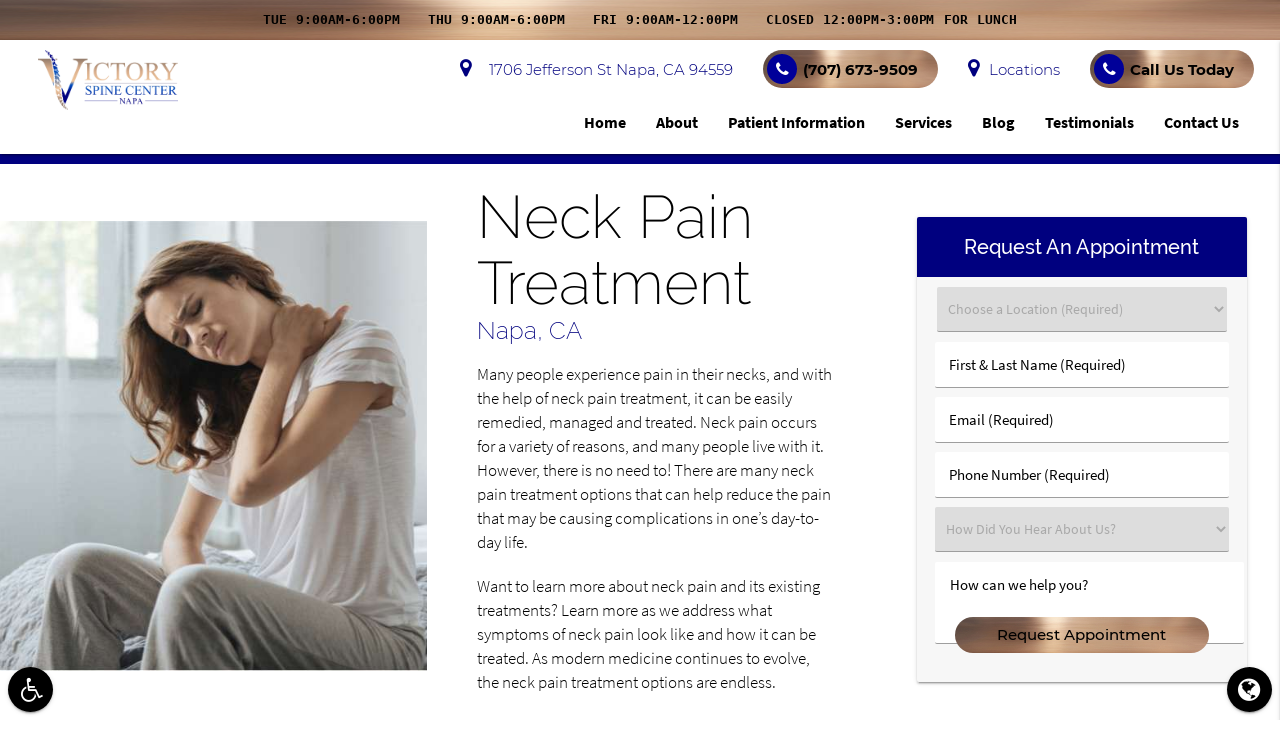

--- FILE ---
content_type: text/html; charset=utf-8
request_url: https://www.google.com/recaptcha/api2/anchor?ar=1&k=6LcJVQodAAAAAPcZ2RpMnr-v4ozPSlBBOj5r-Pp3&co=aHR0cHM6Ly93d3cudmljdG9yeXNwaW5lY2VudGVybmFwYS5jb206NDQz&hl=en&v=7gg7H51Q-naNfhmCP3_R47ho&size=invisible&anchor-ms=20000&execute-ms=30000&cb=ffhsfoz71kd8
body_size: 48220
content:
<!DOCTYPE HTML><html dir="ltr" lang="en"><head><meta http-equiv="Content-Type" content="text/html; charset=UTF-8">
<meta http-equiv="X-UA-Compatible" content="IE=edge">
<title>reCAPTCHA</title>
<style type="text/css">
/* cyrillic-ext */
@font-face {
  font-family: 'Roboto';
  font-style: normal;
  font-weight: 400;
  font-stretch: 100%;
  src: url(//fonts.gstatic.com/s/roboto/v48/KFO7CnqEu92Fr1ME7kSn66aGLdTylUAMa3GUBHMdazTgWw.woff2) format('woff2');
  unicode-range: U+0460-052F, U+1C80-1C8A, U+20B4, U+2DE0-2DFF, U+A640-A69F, U+FE2E-FE2F;
}
/* cyrillic */
@font-face {
  font-family: 'Roboto';
  font-style: normal;
  font-weight: 400;
  font-stretch: 100%;
  src: url(//fonts.gstatic.com/s/roboto/v48/KFO7CnqEu92Fr1ME7kSn66aGLdTylUAMa3iUBHMdazTgWw.woff2) format('woff2');
  unicode-range: U+0301, U+0400-045F, U+0490-0491, U+04B0-04B1, U+2116;
}
/* greek-ext */
@font-face {
  font-family: 'Roboto';
  font-style: normal;
  font-weight: 400;
  font-stretch: 100%;
  src: url(//fonts.gstatic.com/s/roboto/v48/KFO7CnqEu92Fr1ME7kSn66aGLdTylUAMa3CUBHMdazTgWw.woff2) format('woff2');
  unicode-range: U+1F00-1FFF;
}
/* greek */
@font-face {
  font-family: 'Roboto';
  font-style: normal;
  font-weight: 400;
  font-stretch: 100%;
  src: url(//fonts.gstatic.com/s/roboto/v48/KFO7CnqEu92Fr1ME7kSn66aGLdTylUAMa3-UBHMdazTgWw.woff2) format('woff2');
  unicode-range: U+0370-0377, U+037A-037F, U+0384-038A, U+038C, U+038E-03A1, U+03A3-03FF;
}
/* math */
@font-face {
  font-family: 'Roboto';
  font-style: normal;
  font-weight: 400;
  font-stretch: 100%;
  src: url(//fonts.gstatic.com/s/roboto/v48/KFO7CnqEu92Fr1ME7kSn66aGLdTylUAMawCUBHMdazTgWw.woff2) format('woff2');
  unicode-range: U+0302-0303, U+0305, U+0307-0308, U+0310, U+0312, U+0315, U+031A, U+0326-0327, U+032C, U+032F-0330, U+0332-0333, U+0338, U+033A, U+0346, U+034D, U+0391-03A1, U+03A3-03A9, U+03B1-03C9, U+03D1, U+03D5-03D6, U+03F0-03F1, U+03F4-03F5, U+2016-2017, U+2034-2038, U+203C, U+2040, U+2043, U+2047, U+2050, U+2057, U+205F, U+2070-2071, U+2074-208E, U+2090-209C, U+20D0-20DC, U+20E1, U+20E5-20EF, U+2100-2112, U+2114-2115, U+2117-2121, U+2123-214F, U+2190, U+2192, U+2194-21AE, U+21B0-21E5, U+21F1-21F2, U+21F4-2211, U+2213-2214, U+2216-22FF, U+2308-230B, U+2310, U+2319, U+231C-2321, U+2336-237A, U+237C, U+2395, U+239B-23B7, U+23D0, U+23DC-23E1, U+2474-2475, U+25AF, U+25B3, U+25B7, U+25BD, U+25C1, U+25CA, U+25CC, U+25FB, U+266D-266F, U+27C0-27FF, U+2900-2AFF, U+2B0E-2B11, U+2B30-2B4C, U+2BFE, U+3030, U+FF5B, U+FF5D, U+1D400-1D7FF, U+1EE00-1EEFF;
}
/* symbols */
@font-face {
  font-family: 'Roboto';
  font-style: normal;
  font-weight: 400;
  font-stretch: 100%;
  src: url(//fonts.gstatic.com/s/roboto/v48/KFO7CnqEu92Fr1ME7kSn66aGLdTylUAMaxKUBHMdazTgWw.woff2) format('woff2');
  unicode-range: U+0001-000C, U+000E-001F, U+007F-009F, U+20DD-20E0, U+20E2-20E4, U+2150-218F, U+2190, U+2192, U+2194-2199, U+21AF, U+21E6-21F0, U+21F3, U+2218-2219, U+2299, U+22C4-22C6, U+2300-243F, U+2440-244A, U+2460-24FF, U+25A0-27BF, U+2800-28FF, U+2921-2922, U+2981, U+29BF, U+29EB, U+2B00-2BFF, U+4DC0-4DFF, U+FFF9-FFFB, U+10140-1018E, U+10190-1019C, U+101A0, U+101D0-101FD, U+102E0-102FB, U+10E60-10E7E, U+1D2C0-1D2D3, U+1D2E0-1D37F, U+1F000-1F0FF, U+1F100-1F1AD, U+1F1E6-1F1FF, U+1F30D-1F30F, U+1F315, U+1F31C, U+1F31E, U+1F320-1F32C, U+1F336, U+1F378, U+1F37D, U+1F382, U+1F393-1F39F, U+1F3A7-1F3A8, U+1F3AC-1F3AF, U+1F3C2, U+1F3C4-1F3C6, U+1F3CA-1F3CE, U+1F3D4-1F3E0, U+1F3ED, U+1F3F1-1F3F3, U+1F3F5-1F3F7, U+1F408, U+1F415, U+1F41F, U+1F426, U+1F43F, U+1F441-1F442, U+1F444, U+1F446-1F449, U+1F44C-1F44E, U+1F453, U+1F46A, U+1F47D, U+1F4A3, U+1F4B0, U+1F4B3, U+1F4B9, U+1F4BB, U+1F4BF, U+1F4C8-1F4CB, U+1F4D6, U+1F4DA, U+1F4DF, U+1F4E3-1F4E6, U+1F4EA-1F4ED, U+1F4F7, U+1F4F9-1F4FB, U+1F4FD-1F4FE, U+1F503, U+1F507-1F50B, U+1F50D, U+1F512-1F513, U+1F53E-1F54A, U+1F54F-1F5FA, U+1F610, U+1F650-1F67F, U+1F687, U+1F68D, U+1F691, U+1F694, U+1F698, U+1F6AD, U+1F6B2, U+1F6B9-1F6BA, U+1F6BC, U+1F6C6-1F6CF, U+1F6D3-1F6D7, U+1F6E0-1F6EA, U+1F6F0-1F6F3, U+1F6F7-1F6FC, U+1F700-1F7FF, U+1F800-1F80B, U+1F810-1F847, U+1F850-1F859, U+1F860-1F887, U+1F890-1F8AD, U+1F8B0-1F8BB, U+1F8C0-1F8C1, U+1F900-1F90B, U+1F93B, U+1F946, U+1F984, U+1F996, U+1F9E9, U+1FA00-1FA6F, U+1FA70-1FA7C, U+1FA80-1FA89, U+1FA8F-1FAC6, U+1FACE-1FADC, U+1FADF-1FAE9, U+1FAF0-1FAF8, U+1FB00-1FBFF;
}
/* vietnamese */
@font-face {
  font-family: 'Roboto';
  font-style: normal;
  font-weight: 400;
  font-stretch: 100%;
  src: url(//fonts.gstatic.com/s/roboto/v48/KFO7CnqEu92Fr1ME7kSn66aGLdTylUAMa3OUBHMdazTgWw.woff2) format('woff2');
  unicode-range: U+0102-0103, U+0110-0111, U+0128-0129, U+0168-0169, U+01A0-01A1, U+01AF-01B0, U+0300-0301, U+0303-0304, U+0308-0309, U+0323, U+0329, U+1EA0-1EF9, U+20AB;
}
/* latin-ext */
@font-face {
  font-family: 'Roboto';
  font-style: normal;
  font-weight: 400;
  font-stretch: 100%;
  src: url(//fonts.gstatic.com/s/roboto/v48/KFO7CnqEu92Fr1ME7kSn66aGLdTylUAMa3KUBHMdazTgWw.woff2) format('woff2');
  unicode-range: U+0100-02BA, U+02BD-02C5, U+02C7-02CC, U+02CE-02D7, U+02DD-02FF, U+0304, U+0308, U+0329, U+1D00-1DBF, U+1E00-1E9F, U+1EF2-1EFF, U+2020, U+20A0-20AB, U+20AD-20C0, U+2113, U+2C60-2C7F, U+A720-A7FF;
}
/* latin */
@font-face {
  font-family: 'Roboto';
  font-style: normal;
  font-weight: 400;
  font-stretch: 100%;
  src: url(//fonts.gstatic.com/s/roboto/v48/KFO7CnqEu92Fr1ME7kSn66aGLdTylUAMa3yUBHMdazQ.woff2) format('woff2');
  unicode-range: U+0000-00FF, U+0131, U+0152-0153, U+02BB-02BC, U+02C6, U+02DA, U+02DC, U+0304, U+0308, U+0329, U+2000-206F, U+20AC, U+2122, U+2191, U+2193, U+2212, U+2215, U+FEFF, U+FFFD;
}
/* cyrillic-ext */
@font-face {
  font-family: 'Roboto';
  font-style: normal;
  font-weight: 500;
  font-stretch: 100%;
  src: url(//fonts.gstatic.com/s/roboto/v48/KFO7CnqEu92Fr1ME7kSn66aGLdTylUAMa3GUBHMdazTgWw.woff2) format('woff2');
  unicode-range: U+0460-052F, U+1C80-1C8A, U+20B4, U+2DE0-2DFF, U+A640-A69F, U+FE2E-FE2F;
}
/* cyrillic */
@font-face {
  font-family: 'Roboto';
  font-style: normal;
  font-weight: 500;
  font-stretch: 100%;
  src: url(//fonts.gstatic.com/s/roboto/v48/KFO7CnqEu92Fr1ME7kSn66aGLdTylUAMa3iUBHMdazTgWw.woff2) format('woff2');
  unicode-range: U+0301, U+0400-045F, U+0490-0491, U+04B0-04B1, U+2116;
}
/* greek-ext */
@font-face {
  font-family: 'Roboto';
  font-style: normal;
  font-weight: 500;
  font-stretch: 100%;
  src: url(//fonts.gstatic.com/s/roboto/v48/KFO7CnqEu92Fr1ME7kSn66aGLdTylUAMa3CUBHMdazTgWw.woff2) format('woff2');
  unicode-range: U+1F00-1FFF;
}
/* greek */
@font-face {
  font-family: 'Roboto';
  font-style: normal;
  font-weight: 500;
  font-stretch: 100%;
  src: url(//fonts.gstatic.com/s/roboto/v48/KFO7CnqEu92Fr1ME7kSn66aGLdTylUAMa3-UBHMdazTgWw.woff2) format('woff2');
  unicode-range: U+0370-0377, U+037A-037F, U+0384-038A, U+038C, U+038E-03A1, U+03A3-03FF;
}
/* math */
@font-face {
  font-family: 'Roboto';
  font-style: normal;
  font-weight: 500;
  font-stretch: 100%;
  src: url(//fonts.gstatic.com/s/roboto/v48/KFO7CnqEu92Fr1ME7kSn66aGLdTylUAMawCUBHMdazTgWw.woff2) format('woff2');
  unicode-range: U+0302-0303, U+0305, U+0307-0308, U+0310, U+0312, U+0315, U+031A, U+0326-0327, U+032C, U+032F-0330, U+0332-0333, U+0338, U+033A, U+0346, U+034D, U+0391-03A1, U+03A3-03A9, U+03B1-03C9, U+03D1, U+03D5-03D6, U+03F0-03F1, U+03F4-03F5, U+2016-2017, U+2034-2038, U+203C, U+2040, U+2043, U+2047, U+2050, U+2057, U+205F, U+2070-2071, U+2074-208E, U+2090-209C, U+20D0-20DC, U+20E1, U+20E5-20EF, U+2100-2112, U+2114-2115, U+2117-2121, U+2123-214F, U+2190, U+2192, U+2194-21AE, U+21B0-21E5, U+21F1-21F2, U+21F4-2211, U+2213-2214, U+2216-22FF, U+2308-230B, U+2310, U+2319, U+231C-2321, U+2336-237A, U+237C, U+2395, U+239B-23B7, U+23D0, U+23DC-23E1, U+2474-2475, U+25AF, U+25B3, U+25B7, U+25BD, U+25C1, U+25CA, U+25CC, U+25FB, U+266D-266F, U+27C0-27FF, U+2900-2AFF, U+2B0E-2B11, U+2B30-2B4C, U+2BFE, U+3030, U+FF5B, U+FF5D, U+1D400-1D7FF, U+1EE00-1EEFF;
}
/* symbols */
@font-face {
  font-family: 'Roboto';
  font-style: normal;
  font-weight: 500;
  font-stretch: 100%;
  src: url(//fonts.gstatic.com/s/roboto/v48/KFO7CnqEu92Fr1ME7kSn66aGLdTylUAMaxKUBHMdazTgWw.woff2) format('woff2');
  unicode-range: U+0001-000C, U+000E-001F, U+007F-009F, U+20DD-20E0, U+20E2-20E4, U+2150-218F, U+2190, U+2192, U+2194-2199, U+21AF, U+21E6-21F0, U+21F3, U+2218-2219, U+2299, U+22C4-22C6, U+2300-243F, U+2440-244A, U+2460-24FF, U+25A0-27BF, U+2800-28FF, U+2921-2922, U+2981, U+29BF, U+29EB, U+2B00-2BFF, U+4DC0-4DFF, U+FFF9-FFFB, U+10140-1018E, U+10190-1019C, U+101A0, U+101D0-101FD, U+102E0-102FB, U+10E60-10E7E, U+1D2C0-1D2D3, U+1D2E0-1D37F, U+1F000-1F0FF, U+1F100-1F1AD, U+1F1E6-1F1FF, U+1F30D-1F30F, U+1F315, U+1F31C, U+1F31E, U+1F320-1F32C, U+1F336, U+1F378, U+1F37D, U+1F382, U+1F393-1F39F, U+1F3A7-1F3A8, U+1F3AC-1F3AF, U+1F3C2, U+1F3C4-1F3C6, U+1F3CA-1F3CE, U+1F3D4-1F3E0, U+1F3ED, U+1F3F1-1F3F3, U+1F3F5-1F3F7, U+1F408, U+1F415, U+1F41F, U+1F426, U+1F43F, U+1F441-1F442, U+1F444, U+1F446-1F449, U+1F44C-1F44E, U+1F453, U+1F46A, U+1F47D, U+1F4A3, U+1F4B0, U+1F4B3, U+1F4B9, U+1F4BB, U+1F4BF, U+1F4C8-1F4CB, U+1F4D6, U+1F4DA, U+1F4DF, U+1F4E3-1F4E6, U+1F4EA-1F4ED, U+1F4F7, U+1F4F9-1F4FB, U+1F4FD-1F4FE, U+1F503, U+1F507-1F50B, U+1F50D, U+1F512-1F513, U+1F53E-1F54A, U+1F54F-1F5FA, U+1F610, U+1F650-1F67F, U+1F687, U+1F68D, U+1F691, U+1F694, U+1F698, U+1F6AD, U+1F6B2, U+1F6B9-1F6BA, U+1F6BC, U+1F6C6-1F6CF, U+1F6D3-1F6D7, U+1F6E0-1F6EA, U+1F6F0-1F6F3, U+1F6F7-1F6FC, U+1F700-1F7FF, U+1F800-1F80B, U+1F810-1F847, U+1F850-1F859, U+1F860-1F887, U+1F890-1F8AD, U+1F8B0-1F8BB, U+1F8C0-1F8C1, U+1F900-1F90B, U+1F93B, U+1F946, U+1F984, U+1F996, U+1F9E9, U+1FA00-1FA6F, U+1FA70-1FA7C, U+1FA80-1FA89, U+1FA8F-1FAC6, U+1FACE-1FADC, U+1FADF-1FAE9, U+1FAF0-1FAF8, U+1FB00-1FBFF;
}
/* vietnamese */
@font-face {
  font-family: 'Roboto';
  font-style: normal;
  font-weight: 500;
  font-stretch: 100%;
  src: url(//fonts.gstatic.com/s/roboto/v48/KFO7CnqEu92Fr1ME7kSn66aGLdTylUAMa3OUBHMdazTgWw.woff2) format('woff2');
  unicode-range: U+0102-0103, U+0110-0111, U+0128-0129, U+0168-0169, U+01A0-01A1, U+01AF-01B0, U+0300-0301, U+0303-0304, U+0308-0309, U+0323, U+0329, U+1EA0-1EF9, U+20AB;
}
/* latin-ext */
@font-face {
  font-family: 'Roboto';
  font-style: normal;
  font-weight: 500;
  font-stretch: 100%;
  src: url(//fonts.gstatic.com/s/roboto/v48/KFO7CnqEu92Fr1ME7kSn66aGLdTylUAMa3KUBHMdazTgWw.woff2) format('woff2');
  unicode-range: U+0100-02BA, U+02BD-02C5, U+02C7-02CC, U+02CE-02D7, U+02DD-02FF, U+0304, U+0308, U+0329, U+1D00-1DBF, U+1E00-1E9F, U+1EF2-1EFF, U+2020, U+20A0-20AB, U+20AD-20C0, U+2113, U+2C60-2C7F, U+A720-A7FF;
}
/* latin */
@font-face {
  font-family: 'Roboto';
  font-style: normal;
  font-weight: 500;
  font-stretch: 100%;
  src: url(//fonts.gstatic.com/s/roboto/v48/KFO7CnqEu92Fr1ME7kSn66aGLdTylUAMa3yUBHMdazQ.woff2) format('woff2');
  unicode-range: U+0000-00FF, U+0131, U+0152-0153, U+02BB-02BC, U+02C6, U+02DA, U+02DC, U+0304, U+0308, U+0329, U+2000-206F, U+20AC, U+2122, U+2191, U+2193, U+2212, U+2215, U+FEFF, U+FFFD;
}
/* cyrillic-ext */
@font-face {
  font-family: 'Roboto';
  font-style: normal;
  font-weight: 900;
  font-stretch: 100%;
  src: url(//fonts.gstatic.com/s/roboto/v48/KFO7CnqEu92Fr1ME7kSn66aGLdTylUAMa3GUBHMdazTgWw.woff2) format('woff2');
  unicode-range: U+0460-052F, U+1C80-1C8A, U+20B4, U+2DE0-2DFF, U+A640-A69F, U+FE2E-FE2F;
}
/* cyrillic */
@font-face {
  font-family: 'Roboto';
  font-style: normal;
  font-weight: 900;
  font-stretch: 100%;
  src: url(//fonts.gstatic.com/s/roboto/v48/KFO7CnqEu92Fr1ME7kSn66aGLdTylUAMa3iUBHMdazTgWw.woff2) format('woff2');
  unicode-range: U+0301, U+0400-045F, U+0490-0491, U+04B0-04B1, U+2116;
}
/* greek-ext */
@font-face {
  font-family: 'Roboto';
  font-style: normal;
  font-weight: 900;
  font-stretch: 100%;
  src: url(//fonts.gstatic.com/s/roboto/v48/KFO7CnqEu92Fr1ME7kSn66aGLdTylUAMa3CUBHMdazTgWw.woff2) format('woff2');
  unicode-range: U+1F00-1FFF;
}
/* greek */
@font-face {
  font-family: 'Roboto';
  font-style: normal;
  font-weight: 900;
  font-stretch: 100%;
  src: url(//fonts.gstatic.com/s/roboto/v48/KFO7CnqEu92Fr1ME7kSn66aGLdTylUAMa3-UBHMdazTgWw.woff2) format('woff2');
  unicode-range: U+0370-0377, U+037A-037F, U+0384-038A, U+038C, U+038E-03A1, U+03A3-03FF;
}
/* math */
@font-face {
  font-family: 'Roboto';
  font-style: normal;
  font-weight: 900;
  font-stretch: 100%;
  src: url(//fonts.gstatic.com/s/roboto/v48/KFO7CnqEu92Fr1ME7kSn66aGLdTylUAMawCUBHMdazTgWw.woff2) format('woff2');
  unicode-range: U+0302-0303, U+0305, U+0307-0308, U+0310, U+0312, U+0315, U+031A, U+0326-0327, U+032C, U+032F-0330, U+0332-0333, U+0338, U+033A, U+0346, U+034D, U+0391-03A1, U+03A3-03A9, U+03B1-03C9, U+03D1, U+03D5-03D6, U+03F0-03F1, U+03F4-03F5, U+2016-2017, U+2034-2038, U+203C, U+2040, U+2043, U+2047, U+2050, U+2057, U+205F, U+2070-2071, U+2074-208E, U+2090-209C, U+20D0-20DC, U+20E1, U+20E5-20EF, U+2100-2112, U+2114-2115, U+2117-2121, U+2123-214F, U+2190, U+2192, U+2194-21AE, U+21B0-21E5, U+21F1-21F2, U+21F4-2211, U+2213-2214, U+2216-22FF, U+2308-230B, U+2310, U+2319, U+231C-2321, U+2336-237A, U+237C, U+2395, U+239B-23B7, U+23D0, U+23DC-23E1, U+2474-2475, U+25AF, U+25B3, U+25B7, U+25BD, U+25C1, U+25CA, U+25CC, U+25FB, U+266D-266F, U+27C0-27FF, U+2900-2AFF, U+2B0E-2B11, U+2B30-2B4C, U+2BFE, U+3030, U+FF5B, U+FF5D, U+1D400-1D7FF, U+1EE00-1EEFF;
}
/* symbols */
@font-face {
  font-family: 'Roboto';
  font-style: normal;
  font-weight: 900;
  font-stretch: 100%;
  src: url(//fonts.gstatic.com/s/roboto/v48/KFO7CnqEu92Fr1ME7kSn66aGLdTylUAMaxKUBHMdazTgWw.woff2) format('woff2');
  unicode-range: U+0001-000C, U+000E-001F, U+007F-009F, U+20DD-20E0, U+20E2-20E4, U+2150-218F, U+2190, U+2192, U+2194-2199, U+21AF, U+21E6-21F0, U+21F3, U+2218-2219, U+2299, U+22C4-22C6, U+2300-243F, U+2440-244A, U+2460-24FF, U+25A0-27BF, U+2800-28FF, U+2921-2922, U+2981, U+29BF, U+29EB, U+2B00-2BFF, U+4DC0-4DFF, U+FFF9-FFFB, U+10140-1018E, U+10190-1019C, U+101A0, U+101D0-101FD, U+102E0-102FB, U+10E60-10E7E, U+1D2C0-1D2D3, U+1D2E0-1D37F, U+1F000-1F0FF, U+1F100-1F1AD, U+1F1E6-1F1FF, U+1F30D-1F30F, U+1F315, U+1F31C, U+1F31E, U+1F320-1F32C, U+1F336, U+1F378, U+1F37D, U+1F382, U+1F393-1F39F, U+1F3A7-1F3A8, U+1F3AC-1F3AF, U+1F3C2, U+1F3C4-1F3C6, U+1F3CA-1F3CE, U+1F3D4-1F3E0, U+1F3ED, U+1F3F1-1F3F3, U+1F3F5-1F3F7, U+1F408, U+1F415, U+1F41F, U+1F426, U+1F43F, U+1F441-1F442, U+1F444, U+1F446-1F449, U+1F44C-1F44E, U+1F453, U+1F46A, U+1F47D, U+1F4A3, U+1F4B0, U+1F4B3, U+1F4B9, U+1F4BB, U+1F4BF, U+1F4C8-1F4CB, U+1F4D6, U+1F4DA, U+1F4DF, U+1F4E3-1F4E6, U+1F4EA-1F4ED, U+1F4F7, U+1F4F9-1F4FB, U+1F4FD-1F4FE, U+1F503, U+1F507-1F50B, U+1F50D, U+1F512-1F513, U+1F53E-1F54A, U+1F54F-1F5FA, U+1F610, U+1F650-1F67F, U+1F687, U+1F68D, U+1F691, U+1F694, U+1F698, U+1F6AD, U+1F6B2, U+1F6B9-1F6BA, U+1F6BC, U+1F6C6-1F6CF, U+1F6D3-1F6D7, U+1F6E0-1F6EA, U+1F6F0-1F6F3, U+1F6F7-1F6FC, U+1F700-1F7FF, U+1F800-1F80B, U+1F810-1F847, U+1F850-1F859, U+1F860-1F887, U+1F890-1F8AD, U+1F8B0-1F8BB, U+1F8C0-1F8C1, U+1F900-1F90B, U+1F93B, U+1F946, U+1F984, U+1F996, U+1F9E9, U+1FA00-1FA6F, U+1FA70-1FA7C, U+1FA80-1FA89, U+1FA8F-1FAC6, U+1FACE-1FADC, U+1FADF-1FAE9, U+1FAF0-1FAF8, U+1FB00-1FBFF;
}
/* vietnamese */
@font-face {
  font-family: 'Roboto';
  font-style: normal;
  font-weight: 900;
  font-stretch: 100%;
  src: url(//fonts.gstatic.com/s/roboto/v48/KFO7CnqEu92Fr1ME7kSn66aGLdTylUAMa3OUBHMdazTgWw.woff2) format('woff2');
  unicode-range: U+0102-0103, U+0110-0111, U+0128-0129, U+0168-0169, U+01A0-01A1, U+01AF-01B0, U+0300-0301, U+0303-0304, U+0308-0309, U+0323, U+0329, U+1EA0-1EF9, U+20AB;
}
/* latin-ext */
@font-face {
  font-family: 'Roboto';
  font-style: normal;
  font-weight: 900;
  font-stretch: 100%;
  src: url(//fonts.gstatic.com/s/roboto/v48/KFO7CnqEu92Fr1ME7kSn66aGLdTylUAMa3KUBHMdazTgWw.woff2) format('woff2');
  unicode-range: U+0100-02BA, U+02BD-02C5, U+02C7-02CC, U+02CE-02D7, U+02DD-02FF, U+0304, U+0308, U+0329, U+1D00-1DBF, U+1E00-1E9F, U+1EF2-1EFF, U+2020, U+20A0-20AB, U+20AD-20C0, U+2113, U+2C60-2C7F, U+A720-A7FF;
}
/* latin */
@font-face {
  font-family: 'Roboto';
  font-style: normal;
  font-weight: 900;
  font-stretch: 100%;
  src: url(//fonts.gstatic.com/s/roboto/v48/KFO7CnqEu92Fr1ME7kSn66aGLdTylUAMa3yUBHMdazQ.woff2) format('woff2');
  unicode-range: U+0000-00FF, U+0131, U+0152-0153, U+02BB-02BC, U+02C6, U+02DA, U+02DC, U+0304, U+0308, U+0329, U+2000-206F, U+20AC, U+2122, U+2191, U+2193, U+2212, U+2215, U+FEFF, U+FFFD;
}

</style>
<link rel="stylesheet" type="text/css" href="https://www.gstatic.com/recaptcha/releases/7gg7H51Q-naNfhmCP3_R47ho/styles__ltr.css">
<script nonce="oIumvfOgn-KKjXVnwaVXHg" type="text/javascript">window['__recaptcha_api'] = 'https://www.google.com/recaptcha/api2/';</script>
<script type="text/javascript" src="https://www.gstatic.com/recaptcha/releases/7gg7H51Q-naNfhmCP3_R47ho/recaptcha__en.js" nonce="oIumvfOgn-KKjXVnwaVXHg">
      
    </script></head>
<body><div id="rc-anchor-alert" class="rc-anchor-alert"></div>
<input type="hidden" id="recaptcha-token" value="[base64]">
<script type="text/javascript" nonce="oIumvfOgn-KKjXVnwaVXHg">
      recaptcha.anchor.Main.init("[\x22ainput\x22,[\x22bgdata\x22,\x22\x22,\[base64]/[base64]/[base64]/KE4oMTI0LHYsdi5HKSxMWihsLHYpKTpOKDEyNCx2LGwpLFYpLHYpLFQpKSxGKDE3MSx2KX0scjc9ZnVuY3Rpb24obCl7cmV0dXJuIGx9LEM9ZnVuY3Rpb24obCxWLHYpe04odixsLFYpLFZbYWtdPTI3OTZ9LG49ZnVuY3Rpb24obCxWKXtWLlg9KChWLlg/[base64]/[base64]/[base64]/[base64]/[base64]/[base64]/[base64]/[base64]/[base64]/[base64]/[base64]\\u003d\x22,\[base64]\\u003d\x22,\x22w4QCw5wNwoBzwpYofEZSAEBDTsKvw5zDqsKtc2nCvn7ChcObw6VswrHCscKHNRHCtG5Pc8O/GcOYCD/[base64]/CsWvDsMOHNcOVw4dWw7PCt8KSw5zDhUTDiWPDh8Ocw4rCnEjCpWTCj8KQw5www6lNwrNCZRM3w6nDksK3w446wpDDvcKSUsOPwodSDsO6w5AXMVzCq2Nyw5V+w48tw7ACwovCqsOJMF3CpVbDpg3CpR/Dv8KbwoLCnsOCWsOYX8OQeF5bw4Zyw5bCuHPDgsOJLcO6w7lew77DlhxhChDDlDvCuiVywqDDpyUkDwvDu8KAXhlLw5xZcMKXBHvCuCpqJ8Oxw5FPw4bDmMKddh/Dm8Krwox5A8O5TF7DhBwCwpB/w4pBBVs8wqrDkMOMw5IgDEVxDjHCr8KQNcK7Z8Otw7ZlBjcfwoIUw7bCjksgw7rDs8K2DsO8EcKGOsKtXFDCuXpyU0rDssK0wr1TDMO/w6DDkMKVcH3CnTbDl8OKKcKjwpAFwpfChsODwo/DocKrZcORw6PCr3EXdsOrwp/Ck8OyCE/DnHI3A8OKHnx0w4DDscOkQ1LDqV45X8ODwrNtbHZXZAjDmcK6w7FVesOJMXPCvgrDpcKdw7NTwpIgwqnDsUrDpXM3wqfCusKOwrRXAsKxecO1EQjCksKFMFgXwqdGE0QjQn3Cv8KlwqUvUExULsKAwrXCgG3DlMKew61ww5dYwqTDhsKmHkkKWcOzKCXCoC/DksO3w4JGOkPCssKDR0rDtsKxw641w6ttwot5BG3DvsO0HsKNV8KNVW5Xwo/Dvkh3Ei/CgVxsEsK+AzROwpHCosKVJXfDg8K7E8Kbw4nCucOsKcOzwo8uwpXDu8K2F8OSw5rCtcKCXMKxKV7CjjHCoBQgW8K2w7/[base64]/[base64]/Clyk/wr8kasOyw67DhsKXQcKVOUHCpcKnw47DrjhPf2oVwrp+EcK2A8KyBgfCn8KQwrTCisKiOcKkHWUlRk8Zwo3DqCUaw77Cvm/CjANqwpjCs8KRwqzDtgvDjsOCH3FRSMKwwqLDuQJIwrnDncKHwr7DiMK9TSrCn2ZEGC5CcQTDrXXCkknDi1MhwqYRwrnDs8OlRUY4w5LDlsO/[base64]/[base64]/CusKTw7XDssKzEV7DgzzCkF/Dq8O4BcOYfEpkfFoMwpLCmgFDw6zDkMOBZMOLwoDDlRRpw4QNLsKKwrRYYQJOHXHClj7CkWtVbsObw6tCdcO8wqsUeAvDjl1Pw4zDjMKwCsK/VsKZNcOlwrjCh8KDw6sTwoZscsKsflzCnhA3w7XDhCDDtSAJw55ZD8OywpI8wrbDvsOjw75GQh1WwrzCpMOdM0TCh8KSY8K2w7I+w7k8JsOsIMORHsKEw4kuRcOIAG/Cj2IKYV8mw4bDi24bwrjDmcKFasOaY8KswoPDhsOUDXbDvcO/Cl43w7/Dq8K1AMKDDSzDq8K3YHDCkcKXwo4+w4RKwrPCnMKWGlYqGsOMeQTDpWJ3AcKTMgrCrMKPw7xiZxbCrUXCsyXCnBTDshM9w5FAw5DCvnrCrSxCRMOfcQ49w6PCtsKaaUrDnBDCkMOIw5Yvwo49w580SinCmhrChMOew592wqh5cn0jwpYsJMOhSsOxesOowqBow7/[base64]/Cq8KVD8OHwrkcYsKWTUo5ZGdLwq1cZ8KSw4PCvFDCpx3DoFMkwqXCjcOow7bCgcOVQcKEdjgjwqUJw7wTYsKAw5ZlJRoww7JTemAxMcOFw4/[base64]/CoSXDgV7DocOQJsKcw5/DpDLCmQrDvMOxSmMlLsOxJ8KjTX8yVjtRwpvDvXJew4vDpcKKwrMowqXCrsKbw41KMn89dMONw7fDsE58IsOiGG8+MVsTw5BXf8KGwqzDiUNbG3QwU8OKwoAmwr4wwrXCmMOdw4YIa8OxTsOUQSfDm8OEw4N1RsK/LSZ8ZMOGMALDqSIyw6gFIsOqJsO9wooIPjkKUcKXBQDDmAFRdRXCvVnCmBNrRsODw7rDrcKXaxFOwog7w6Rpw69KSyEZwrEAwq/[base64]/CosOQeMK2w5wvw6LDliUVwpFyEHpOwo7DtXrCv8OXTsKFwpPDlcONw4TCiAHDmsODTsOww6ZqwpjDsMKxwovCkcKGZ8O/RXdoEsKxCSrCsQ3DnsKlMcOjwrDDlMOmZyA0woDDn8OMwpcZw5/CiS/Dl8Kxw6fDscOQw7zCi8OOw5k4MTtHeC/DgXZsw4IiwpJ9IAFaM3zDoMObwpTCmyHCtcO4HSbCtzrDusKSA8KGUmLCosOhJMKcwr9GDgVkBsKdwohzw7XCgCVwwrrCgsKUG8KywoUlw60QYsOMJCLCt8K/[base64]/DkClTwrUkGcOBYcOzGxLDlUw0IMORwqHCqBbCgcOga8OvTy0ZAkw0w4J9AB/Ds2gpw77ClHrDhm8LMGnDpFPDn8Ofw6Zuw4PCscOidsO4a3hsZ8OBwpYTJEHDlsKTOcKtwrDChgNlF8ObwrYcPMKww7cyLyFVwpkvw6XDsm55VsOmw57DjMO5NMKAw4lnwppIwrxkw7JaByAFwqPCscOgdRXCqD4/e8OZP8OaNsKBw5QBFRLDmcOTw43CiMKhw6rCkSDCsTnDoTDDpkfCjDPCq8O3woHDg0rClnttQcKZwoLCpRzCoWnDql4zw4BNwqDDuMK4w6TDgRQuX8OPw5rDv8KnJMKJwq3DkcOXw4/[base64]/ChQsJbMOoPHzCqG7Cq352WjHDu8Opw6dbNcKXD8KlwoBTw6ESwq0cIGBswoPDgMK4w63Ct2dcwpLDlUwCKh1+eMOewqXCkTjCigstwq7DsUEJW0MjBMOiNyvCjsKHw4LDsMKGZ3/DhxRyCsKxwo0iHVrCu8Kzw4R5FUwsTMOmw4fCjw7DssKpwopReUbCq1gOwrB0w6VCFMOxBxHDr0fDscOnwr4yw5NXGCLDsMKgfkvDjsOGw7nDlsKOUSozL8K/w7PClFojZmoOwqULDU/DhmrDhgV/XcOCw58Nw7jCqlHDi0HCnxHDkFPCngvCrcKzS8KwZi4Cw6g5GnJFw4Mzw6wtB8KTLCkCb2FlBzZWwp3Cm2zClS7CgMOaw6MHwpk8w67DqsK/[base64]/ClcKtwp1Ww7sqwq/Dk8KzGsOvwoLDvAhmw5YWwpx8w4PCqMKSw50Kw59bCMOmGS3DvlrDjMK/[base64]/w5sWw45cwqJuYsO8I8Kkw7ZpU3Y6w5Bywq/CuMO+eMObQQzCtMOGw79Tw7/[base64]/Cr8K4CsOqJsO2PMKhLcODwr1EPgPDg8K5M3jDt8OIwpoiMMKYw4JuwoDCpFFoworCsUUoFsOCYMOzR8KXZlHCqSfDmiJcwqzDghbCkV4kIljDpcKjMMOMRzfDgkxSDMKwwpxCLTfCswNzw7ZLw7/[base64]/Con5kwoTCiTlHGEPCmAjCghRiw4x6DMKCUW8vw6ceJi9GwpjChQPDncOtw7xbF8OYBsOXCMKUw48GKMKDw53DjsO4RMKgw6PCqMOxEE/[base64]/ChcKZwrg5JHDDvcOKw4TCuMO4FsOcRsOKXcKZw5fDrnTDrGfDr8OSMMKidh/CvQ9IKsOawp8kHcOiwoEyB8KZw6Z7wrJ2OsO4wo/DlcKjX2Rwwr7DpcO8CgnDhQbCrcOwE2bCmTJ7fm97w4vCgn3DqDTDqz4KV0vDkhXClERRThkFw5HDgcKBTkPDnUBxGjxze8Kmwo/[base64]/w4BLw61eBsKUw4TCv8OQwovDsQTDjsKOw5XCvMK2a3nCj3crR8OewpnDjMOtwpF2DFsRCjTCjAw/wqPCjFghw73CuMONw4XCu8Ogwo/DhFXDvcKnw7HCuXTCn0/[base64]/CqcOBwoF5wozDn8Kdwp0kTMOwwrNJwrYywoXDnX8nw5xrQ8OvwqYyPMOaw5zCsMOWw4AEwq3DscONGsK4w6RPwq/CmSYCP8O1wpApw4vChFDCoUfCshw8wrVbb1XCmFbDrAcMwpLDvsOQZCJWw7Zec0zDhMOpw6bCmw7CuA/DozfCuMOwwq9Sw40kw7zCqUbChsKNZMKuw4wQf1Zvw6AUw6FDUVFTPsKpw6xnwojDmAQCwpjCmUDCmnfCoW86wpTCpMK8w5TCuw04wpFTw7x2HMOiwqPCg8O+wp3Cv8KlLkUtwpXCh8KcTB/Dt8O4wp8tw6fDucKbw4prTUrDlcOTDA/CocOTwo17bjZWw7NVDcOPw5/Ck8KPHlQqw4oEeMOiw6N0ICZcw5JldVHDgsK0Y0vDvkoyN8OzwrvCtcOhw6HDu8Okwqdcw6vDj8OywrRAw43Cr8Opwq7DpsOnRDhkw5/CgsOawpbDojpJYA9Yw5HDmMO0HVvDqnPDkMKpV1/CicOOYsK+wovDl8ONw53CvsOOwodbw6d/[base64]/CmMOzEB7Dng1Cwrtyw7BywqfCvMK5wq4xMMKDbyzCmhfChBjCix7DnUYuw4/[base64]/[base64]/[base64]/cysnwoh9JcOdbsK3wqwQUcKXD8KKOSY1w4HCvsOawofDjlbDqR7DlWxUw6B7wrByworCngJBwpvCpjEwOsKawrlxwobCq8KGw7EEwowhfcKRXlHDnENXIMKfKzM/wqHCpsOfZMOcHVcDw5J0ScK8KsK0w6pKwq7Ds8OrDi00w4llwrzCplTDhMOhLcK/QSDDpsO6wpwOw5gSw7LDtEXDgEQow4caKwXDoDgJPMO3wrfDuHNCw5jCuMOmalIHw5DCtcOFw6XDtMOyUh1QwooJwofCmw0xUknDuBPCo8O6wqPCsx93C8KoL8O3wqzClV3Cj1rCgsKMLlEGw7N7T1XDgMKeTMO/wqjDtHzCk8KOw5cIG3Jfw4TCssOYwrYMw5jDsW3DlSnDmUssw6nDocKLw57DicKcw7bDuS4Tw7Q2ZcKad0vCvjnCuUwuwqgRDCY3McK0wpVpAHAfZVvClwDCh8KWJsKSajzCoz4xw6JLw6rCgEdew5QUNkLCq8OFw7Bcw5/DvMK5RXdAwrvDjsKvwq1VOMKhwqltw6TDmsO6wo4Kw6JIw6TCuMOZXxHDrCXDrcOTZkdUw4NoK27DgsKCLMK+w4Jow5REw5HDsMKew5dCwq/[base64]/SCDDqWVYwqFawqbDisOkfcOwwonCpcKgw6HCs3Jsw77CqcK4DmvDvsONw5xlLsKdEzNEIcKSfcO1w6nDnVECG8OgVcOww6bCuhXCh8OtfMKdJhnChMKEEcKaw5c9Ug0wUMKwHMOxw4PCoMKNwpNvfcKqc8OPw6lKw7zDnMKfHUvDliI4woZNDnFxwr/DtyDCqcOXel1qwq4hGkzDjsKuwqPCgMOtwrXCmcK+wqbDvCYLwqTCqHLCpMKuwoYYRgfDjcOEwpvCvcKUwr1ZwpHDtBMtDWXDhg7Cl30hbyLCvCUAwpbCkwwWPsOAL2EPVsKbwp/[base64]/CgTBIw7wRw4rDmVgtwpNbN2/[base64]/[base64]/wobDnsOzSCrCusKOIMOtw40jw4TCp8KCwrBZFMOwXsKvwr8uwrLCvsKESXjDsMKTw7jDpWgNwqtCccKOwpYyVVfDosOJKEJAwpfDgkRzw6nCpV7CsErDuDrCtnpywqnDi8KqwqnCmMOkw7swb8OmSsOpb8KmSEnClMOldC9/wqXChm9/w7VAfDcpY2ksw7nCoMO8wpTDgsOkwoZ4w5M7WR8Aw5t+dTjDiMOGw7TDiMONw4nCtgvCrR0swo/CrcOzKsOGfFLDnlXDgUTDv8K4QSIFYUPCu3bCtcKDwqFtTAZ2w4XDgDkcdX7Cqy/ChClUZALCocO5SsOHfk1SwpBVSsKEw7MCDSFvR8K0w6fCg8KxVwFUw4zDqsKxYVALX8OTCcOTahXCukEXwrLCjcKtwq4BECjDjcKcJsKRBCDCkD3Dv8KNZRA+IB/[base64]/[base64]/Cqg/[base64]/CnlzCjlHDqhvCtzrCry/Dr8KNwoAJLRXChmhfXsOhwqAXworDhMKMwpAxw4MzLMOYM8KiwqNaGMK4wp/Cv8K5w4FKw7NUw7kWwrZOBMOxwrJWNw/Ct0M7wpDCtxrCosOyw5Y/[base64]/DohgwwpQkw6dmwqwHDcOcWsKyw406XVHDhHbCq1bCusOnVhx7di0Bw5PDgUQgBcKNwp5+wpo6w4zDln/[base64]/CgV7DgjdjLcK5OsOPwp/DscOxw5ECHSpBYFwKdcOcEMKHPsOSEFLCs8KJZMOmGcKewoDCgQfClAQtT1klw4zDncO1CBTDicO8cx3CrMKhEB/DsQLCgnrDq1HDocKUw78OwrnCmAU2LXrDt8O0IcO9wpttKWTCrcKFSQoFwp55ezJHTnQ3w6rCv8OEwq5XwofCl8OtL8OcRsKCCC/DncKTcsOEBcONw4tlVAfCuMO9XsO5fcK3wqBpFitkwpPDmEggBcO6w7PDtMKBwrIsw7PDhSQ5CDFNKMO6A8Kww6UdwrsgbMKvaHQvwp7Cil/CtU7CtMKmwrTDi8KEw4Vew5I/SsKkw4LCvcK8BHzDqhcVwqLDqFsDw5kPD8KpTcK0Jlo9wpFVIcOGwp7CqcO8BsOVGsO4wrRdURrCp8KCGMOYRcKABisqwqxNwqkUUMKnw5vDsMOkwoUiFMK9ZGkNw4sbwpbCkjjCrsOAw6wcw6PCt8KgIcKbXMKfYywNwoVzEnXDpcKxIBVUw6DCn8OWZ8OVOU/CplbCpmBUC8KXE8K6ZcOmVMO3dsKeYsKZwqvCp07Dm07DgcORP0DCmgTCvcKeZsO+wrjDi8OWw7I9w73ConhXGHHCrsOOw5vDkSrCj8K9wpAZIsOFAMOyF8Kdw7pxw4XDh0rDr3zCnHDDgUHDqzfDuMO1woJPw7/[base64]/CscK9w5V+woxmwpLDtMKAw4/[base64]/w6ZfCVdDwo/Cq0/DncKHcCHCkMOcw7DClMKxwpnCosKJwpM4wqvCuEXCsi/CgU/DssOkFC/[base64]/DvRfCoTfDt8OVwrIFw51CwoAZOMKARcOrwr5DAB8JbnLDlVUjTMO/wqB/wrfCh8OJVcKrwoXCtcOTwqPCjsO2ZMKlw7BJTsOlwq7CpMOiwpjDlcOnwrEWFMKDNMOkw5rDksKfw7tqwr7DvMOrZjoiORh4w6J5SSEIw64+wqoMb1jDgcKIw6xyw5JUZmTDgcOGdwbDmEMPwrzCmMKtTi/[base64]/CjmnDjsO1T27Co8K2NT3Cp8O3eUA4w6jCtnrCocOLZcKZBT/Cu8KPw73DlsKxwp3Dtng+cSlMG8OxD0cMw6ZrVsOnw4BqD3s4w57CjQBSFyZwwq/DsMOPBMKhw61Mw4Irw70jw6TCgXg8HWlwKDMpXS3CmMKwXXYIfg7DnF7DviPDrMOtIENIMmMpRcK9w5zDiXpXZS0Mw6LDo8OrNMOKwqMSVsO0FWA/AU3CisKmAhTCmxl+FMK+w7XCp8OxC8KYIMKQDSHDssKFw4TChRzCrTl/F8O+wpXDjcO0wqNMw6QEwobChl/CiGtAPsOww5rCisKYdUldKcKzw7VgwrXDuVXCgsKsTl0Kw5oXwp9ZZ8OcZAMUXMOEUsOAw7zCgAZTwrtYwq/Dr0UCwqQPwr3DuMKvW8Knw73Crg1Gw65jGxsIw47DpcKXw4/DlcK1XXvDuE/CksKaazobbyLClsK+f8OBFT83Zio7P0XDlMOrB0UvBHBcwobDun/Cv8KPw5Yew5DCo35nwrUUwpEpBnvDocO6LsOvwqDCnMKJeMOgSMOPERV5JCplFxd2wrHCvUvCqHkyfC3DocKgM2vDvcKYREPCkQMuZsKhTQfDqcKjwqHDiW46VcKwTcODwq0Uwo3CrsOubB0xwrbDucOCwpYjTTnCl8Ozwo1zw5vDncOfe8O/DhhKwrvCk8Oqw4NGwobCkXXDkzgZVcKLw7c3PlN5LcKRZsKNwpLDqsK8w4vDnMKfw5Z0woXCm8OwOcO5LsOGMUHDscOkwrBxwqQOwo8GUAvCuhHCiCBwe8OoCnbCgsKoAcKBTFTCpsOAAMOBaFvCscO6Z13CrjfDm8K/NcKYN2nDusK8T0UrXV9UXcOONQUVw79cR8KXw4VLw5TCmmESwrLDlMKNw5/[base64]/wqBQK8O0XjXCrAnDgXLCocK9HMOGw79JMMOGXsOGwoPCqMOCMsKSR8Kyw7rDvRlrCsOvfGzCgErDq1jDokwyw5gqAlXCocKBwoDDvMKWE8KAAcO6QcKHZcKDNlR1w6wJe2IpwpjCoMOlIRXDk8KqLsOJwqEwwrcNUcOKwrjDjsKSCcOtFgLDvMKUMw9ib2/CqU0ew5Egwr7DtMK+WMKZTMKbwoNPwqA3BlJqPgPCvMOrw4TDv8KLe2x9GsO9OC4hw4dUOyh5M8OYH8OPMFLDtRvChgs7wqrCsG7DozrCn1hmw4ljZw0YLMKPD8KcG2JJEBheHsO+wpHDtzHDksOnw4vDkjTCi8K0wop2L3LCusK2LMKFaHRTwo9nwq/CuMKFwpbCtsO0wqMOVMOKw7h/KMOLHltpSkbCsGnCrB7DtcKZworCrsK5wqnCqSpCdsOVZBLDs8KCw6NvfUrCnkDDsXfDucKQwq7DhMKvw61FGkTCvD3Chx9lEMKNw7nDpm/[base64]/Cq8Ksw7bDigzDim7DssOTJw/CksKCY8OjeMK4YsOmZwPDl8KcwogZwrTCvnJjP3/DhsKQw7IuDsK/QFbCnj7DlH8rwrx9TDYSwpk0b8KUBXrCtT7CrMOdw61/wrkWw7vCuVnDm8Kxw79LwrNTw6pvwqYvAArCo8Kjwo4FCsKmEcO+woMEWClvaQEtN8Ofw6V8wpnChFwqwqPCnRodRcOhK8OyScOcZcKZw6gPH8OGw6dCwonDgxUYwosgHMOrwq8+f2RDwqYmdkzDgWlAwq5eJcONw5HCscKQH2d2woxCGR/[base64]/Cg8KAwox0wq3DjsKEDsK9wqLDk0rCtAIoI8O8HBrCu0DCtU4WQHPCmMKgwqsKw6FiWsOAaibChcOqwp/Dg8OsXhvDs8O8wqtnwr1MPFxsG8OBeSljwrLCkMO0TTIVQXBACMKOSsO2FhTCqhw6VMK9O8K7XVUiw5HDjMObMsOqw4hxKRzDi28gZ1TCuMKIw6vDigHCtT/DkXnDuMOtJRtYasKsenxnw5cWw6DCpsKkY8OABMKhB3xjwrTCnyxXNsKUw4DCucKoIsKEw6PDlsOWXWgeDcOwJ8OxwprClXXDicK3UW/CscOqUj/[base64]/[base64]/DiRAAI13DqsOKbVs4KcKNTgUWwovDhT7CjsKEFyrCpsOiKcOkw53ClMOvw7rDkMK+wrHCum9Bwqt8GMKrw45FwoF7wozCmRTDjcOaQBbCqcOPc3bDqsOiSFFxJsOXT8Kvwq/CosOOw4TDmkw4KlfDi8Kqw6c5w4nDlFfDpMOsw4PDhsKuwqYmwqjCvcK2aQbCijYaUmLDvQJiwolEHkjCoCzDvMKwODnDhMK9wqIhAxgDG8KLI8K6w5PDt8K1w7DCoXEhFVXCpMOyeMKYwpRiOGTCucKLwp3DhTMJBj7DgsOPd8K5wrDCrnJYwpNBwpHDocKxd8O1wp/[base64]/GGsEKBjDjcOSNARJwq3CnV/CoVjCrsOlwpzDrcO7LmzCjgvDhw1jbijChXrCoUPCgMKyFxXDsMKHw6rDoyEvw4pDw5zCoRXCgcK8RsOpw4rCosOBwq3CqVUxw67DtyNdw5rCqcKAwq/[base64]/CiXDCtcOhw4rDrARswp4OF1YOw4A1wpp0wqDDmUfCrVAaw7gAbjXDh8KUw4bCncKhMVREPsKOH3t5wqJracOMdMOyZ8KWw6x7w5/Cj8KAw5Vfw6lme8KJwozClEDDqAhKw5DCqcOfG8KRwoluXlPCqxPCncKoHsK0DMK6Mw3Cn1o4QMO4w5LDp8K2wrptwq/DpcKgAcKLYGtiWcKTTgE2XH7CgsKPw5IXwrvDthrDqMKMY8KIw6YSWcKQw7HCjsKHTSbDll7CjsK/TMORw5HCgCzCjhUwKsOgLsK1wpnDoRrDhsKSw5rCkMK1wqBVNmfCv8KbFFEqNMKqwqs8w6ZiwrDCuE0ZwqEBwpfDpSwGSDswBHnDhMOOXMK/digKw7gsTcOvwpRgbMKuwrkRw4DDo2ZGb8KyFjZcacOdKkjDmm/CvsK6d1HClh5gw6xWQB9CwpXDjl/[base64]/DmRXDklLClcOqNGHDl8OPw4vDlMO8WGzCssOow7FXZF7CqcOiwol2wrzCtFdbYHjDnyDCnMOMdxjCq8KXMXlcEMOoMcKpGMOHwocgw4/ClzpVOcKLWcOcEsKBE8ONAz/[base64]/DnsKbw7/DgMKmNcK4woAzFMO+GsOjwp3CrGzCgT57HMK/w6YpAnwScmg6Y8OOG2TCtMOEw5kEwod1wqpyDhfDqR3CgcOfw4jCv3QAw6/CrwF9w6nDlUfDgUo5bArClMK/wrHCg8O+w7hgwq/[base64]/DrMOvw7YVQsOmNyR4KcKnSVRAwrs4wpLDpG4beHfDkg/Dr8KzJcOswpvCjWEqScOIwoFYcMKkXhbDk0BPJUIweUbCrsOpwobDosObwrHCucOSQ8K9AXoXw6DDgFtlwohtWMOkf1vCu8KawqnCgMO0w4TDusOkPMK1IsKqw5/[base64]/[base64]/Cm1XCp8K8w74JwrBJejJVwpLDigNIe1BXTMOpw4jCn0vDlsKTHsONT0V4Q03DmxvCqsK0wqPDmwnChMOsScKIw6B1w73DtMOVwq9FGcKnRsO5w7bCj3Z3MzbCmjvCjXHDncOOTsOxKDE4w55oBV/[base64]/[base64]/LATDpsKlEV5zw4F7wqkFw5gmw7ZFYsO2Dm/[base64]/[base64]/CoBkGwpADH8O1w43Do0nCicKsTwXDqMKUU2PDnMONAxHCixPDgGQ7S8KOwr99w6/DvXPCtsKLwrjCp8Oba8Ocw6hww57Dg8OiwqB0w4DCssKzY8OOw6kQecOoIwhAw57DhcKlwosNAyXDo27CtGg+cCFOw6nCv8O/[base64]/CrcOzw4HDhDnDqMOyXFNqXVDClkh6wqhhwrk8w5DCh3pQNMO7fsO1FsO0woU1ZMOawrvCv8KhDhnDp8K3w5MbLsOFc0hNwq5fAsOfbR0cUAQKw685GmNuUsKNa8OES8Ozwq/DkMOvwrxEw50qMcONwqJqDHxCwobDilE/A8KzWGYQw7jDl8KFw7hDw7zDmcK3WsOYwrDDu0LCt8ObcsKSw6TDhFnCrgjCgMOAwpAgwo/DjCHCrsOTSMOMQmfDjcO/GMK7M8K/[base64]/[base64]/W8KDWsOSw5/CoMKsaxAiw4TCvhPDtU3CicOIwr3Dmjdtw7olGxrCmmvDicKRw7lqLjAVIx3DnXzCpATCmcKgVcKCwpPCkw0cwofChcKjcsKNRcOKw5VoLsOZJ3QbFsOUwrB5CRg6DcO/wowLSnUWwqDDnUUuwpnDhMKGJsKIQGbDlFQFa1jDmCV9dcOWaMKafMK9w5LCtcOBPhV/WcK0IQTDhsKZwpQ9YUk5ScOkDg9nwrjCicKmZcKrBcOQw4DCscOlEsKpQ8KBw7HCm8O/wrBSw4TCpHUfVgFbSsKTUMKnSEbDjcO9w79mAToJw7nChcKjc8K9L2LDrsOmbX0twrgLUcKfD8OPwpgXw7QOG8Onw79WwrMxwqnDnsOBPBVeHcK3QWjCpXHCq8OGwqZnwpEywr0ww6jDssO7w4PCtn/DsC3Dk8OId8K1Nhl/RU/CmwvDv8K/DX8UQC1TL0jCgBlQQmoiw5jCtcKDDMKMJhMVw7jDmEHChAHChcOhwrbDjSw0MMOZw68KUsKjRgfCgF7CgsKqwopawoHDkVnCpcKpRGMnw5PCmMO7JcOpEcOmwrrDv1bCqnIFQkXCr8OPwpLDpcKOPmzDksKhwrfCiUZSYVTCsMO/[base64]/[base64]/DhC4Dw7ZYWcKJwppAw6bCulVvw4zDhsKswqZ8GcK3wpvCgX/DncKjw7ZiLQYsw6fCqsOKwrjDrTgXE0UULCnCi8OywrTCusOewr5Qw7AFwp/[base64]/Vl4Hwps7wokpw7rCvXXDv8K2wp3Dm14qIRw2wpFbVSw8Q2/CrsO7J8KcAWdVQhDCncKJGGPDncKeKmXDrMOyesO8wo0tw6MPehXDv8KpwpvCocKTw7zDusOewrXDhMOowqbCm8OUZsKUYyjDrE3Cj8KKYcOdwqgleTlSCQfDkSMaSlrCozIEw6sUaXAPccKwwpfCsMKjwqvCn3XCtU/[base64]/[base64]/CunvCshlVAEZ+Yz1RwqzCoMORfsK7b2NTbcOlw5zCjMKMwrHDrcOEwoAzfj/DtS4vw6Ykf8KewqfCkETDu8Kpw4QlwpLCqsKMdg/Co8Kqw6/DumEhE2rCgsOYwrxmW2RBZMOaw6nCnsOUEE4ywqnCusOKw6XCt8KgwpsxH8OGW8Oww5shw6nDnHptaSpvF8OHRXvCrcOzUn9uw4/CjsKFw7Z2AQPCoAzCmsOgOMOMdAbCgUlAw5txPH/Di8ONVcKTAGFFTcK1KUJLwoEjw5/Cp8O7QyTCp29nw5PDrMORwqQOwrfDscOowqzDsUPDnCxIwqvCusKpwqkxPEp+w5V/[base64]/[base64]/DnsO5wpYyEMKEwqXCqgjDiWkmwpQjwoh/wqDCvVFHw5nDj3bDm8OKH10VKmUPw6/Dp0Ybw7x+FTwYTyNawo9uw77CrgfDmC3Cg0lKw4U2wo4cw5FUXMKEAEbDl2XDisKxwpMVJUdpwoHCizYrU8K5W8KMHcOYLmo9KMK2BzFowp0ywqFtT8KFwqXCocK/[base64]/CiAfClsOBflNOdcOoeBDDq3gOJ1IrwrfDqMOod01nVMK8G8K+w5omw4nDs8Ocw7ZuYzQLA05rUcOsY8K2H8OrDB7ClXDDlnzCrX90BhcfwrAjEn7Dlx4aMsOSw7QSYMKpwpdtwqVnwoTDjsKTwp/ClhjDgXbDrDxbw5cvwojCuMOFwojCtxcWwrDDkHfCtcKfw540w4rCoFDCm01IN0I6IAXCpcKVwrd1woXDuA7DssOswrYcwonDtsKtIsKVD8ODFzbCpXQgwq3Ch8OjwonCgcOYNsOyKgMMwq9bMVfDicOLwp9Zw5vDoSzDozHChMOMecO4w683w5NSekHCqELDpTBIbj/CrX/[base64]/CucKuw5ZwRMOHwofCmDXDoCTCkcOFw7rDkWzDmEkyIWgzw7cWBcOaIcKaw6lAw6M4wqvDnMKHw4Axw7LCj0paw5FIZ8KIHmjCkXtawrtHwq5LFB/[base64]/EcOfwoN7wog7w4HDjsOaBzTDgMOOwpITIyrDv8OsF8O/al/CsHjCrcO6MV0SGMK6EMK8BjgETcOPAsOMZsOrGsKeGFUfFmV2G8OqAgZPZzvDulFaw4ZfCj5gTcO/ZWnCvVl/w5F0w7Z1Km1Pw6bCkcKgfEBYwogWw7cww5TDuxvCuVXDu8K8JFnCu1vCo8KhOcKIw4ZVI8KvWEDDgcKgw5jCgXbDrEPCtFcuworDiGDCs8OTPMO3XjY8ByzCu8OQw7hqw6c/w4hyw6jCosKadcKsdcOfw7d8bgVRVcOkakM4wrAnAU8GwoEYwqJxTSYfFgwPwoDDpwLDgUnCuMOmwq5uwprCgFrCmsK+aVHCqh1Zw6fCvmZHfWvCmBUNw4vCpUUewobDpsOUw6HDvlzCgzLCjydZdh9sw47CuDYFw57CrsOAwp/DunExwrsLNzXClDFkwpnDt8OKACXClMOyRDzCm1zCnMOqw7/DusKAwrbDosOacEzCg8KIFiswBsK4wpHDgG4KaSkVU8K4XMKhMyfDlXLCnsOUIH/DhcKSbsOLQcOXw6F5AsOWO8KfGSwpJsKsw7MXaU7Co8KhccOiKsKiS0TDl8OKw4LCnsOfLVrDtC1Ww7sfw6zDnMKOw69fwrxpw5bCjMOpwrlxw6U6w4xUw4fCrcK9wrjCmyfCnMO/Ox3DoHvCjgbDuAfCvMOCUsOGO8OOw6zCnsOHeVHCjMO9w7gdSFzChcO0RsKHdMOtbcOYM0XCqzjCqDTDjXJPFEIQIX4Ow40Xw63CjAnDgcOwY20oM3DDssKcw4UZw69zXgLChMOTwpPDnsObw73DmHDDr8OXw6EFwrvDpcKQwrQ8\x22],null,[\x22conf\x22,null,\x226LcJVQodAAAAAPcZ2RpMnr-v4ozPSlBBOj5r-Pp3\x22,0,null,null,null,0,[21,125,63,73,95,87,41,43,42,83,102,105,109,121],[-1442069,737],0,null,null,null,null,0,null,0,null,700,1,null,0,\[base64]/tzcYADoGZWF6dTZkEg4Iiv2INxgAOgVNZklJNBoZCAMSFR0U8JfjNw7/vqUGGcSdCRmc4owCGQ\\u003d\\u003d\x22,0,0,null,null,1,null,0,1],\x22https://www.victoryspinecenternapa.com:443\x22,null,[3,1,1],null,null,null,1,3600,[\x22https://www.google.com/intl/en/policies/privacy/\x22,\x22https://www.google.com/intl/en/policies/terms/\x22],\x22lzQtTcDHtWniFtFMLjODBiyLW4+7dO0wEiiH2x5VMFo\\u003d\x22,1,0,null,1,1767133892878,0,0,[162,241,19,67,249],null,[85,53,248],\x22RC-L880TGOM7M0Nhg\x22,null,null,null,null,null,\x220dAFcWeA6j7ZjUvVeGYzPwWLS20mzhyBewV3n-Cj06xl5Vo7a_sqTlV0zM9ykNluqXO0QZg-bgAiJmdRwWVHsAViyvt0zdgyFWIA\x22,1767216692745]");
    </script></body></html>

--- FILE ---
content_type: text/css
request_url: https://www.victoryspinecenternapa.com/wp-content/themes/napadisccenter-dg13586-child-theme/style.css?ver=e42ea893753d25db45c5e77abcd97a9c
body_size: -539
content:
/*
 Theme Name:   Disc Centers of America Napa Theme
 Description:  A DoctorGenius Framework Child Theme
 Template:     doctorgenius-framework
 Version:      2.0.3
*/
